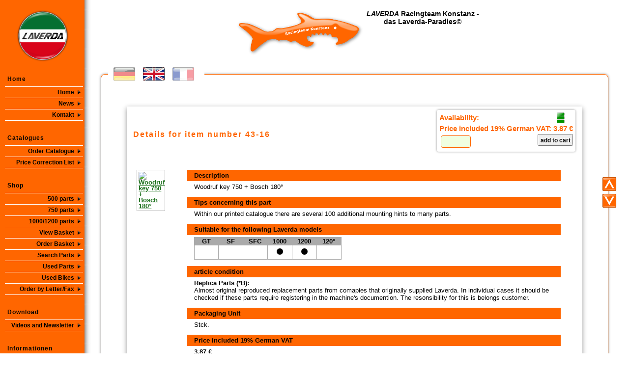

--- FILE ---
content_type: text/html
request_url: https://www.laverda-paradies.de/article-43-16-en.html
body_size: 2862
content:
<!DOCTYPE html PUBLIC "-//W3C//DTD HTML 4.01//EN"
"http://www.w3.org/TR/html4/strict.dtd">
<html lang="">
  <head>
    <meta name="google-site-verification" content="">
    <meta http-equiv="Content-Type" content="text/html; charset=utf-8">
    <meta name="robots" content="index, follow">
    <meta name="revisit-after" content="7 days">
    <meta name="siteinfo" content="robots.txt">
    <meta name="description" content="Laverda Racing Team Konstanz - das Laverda-Paradies">
    <meta name="keywords" content="Laverda Racing Team Konstanz - das Laverda-Paradies">
    <link rel="stylesheet" type="text/css" href="_css/laverda-shop.css" media="screen">
    <link rel="stylesheet" type="text/css" href="_css/laverda-shop_print.css" media="print">
    <link rel="stylesheet" type="text/css" href="_css/laverda_all.css" media="screen">
    <link rel="stylesheet" type="text/css" href="_css/laverda_all_print.css" media="print">
    <link rel="stylesheet" type="text/css" href="_css/laverda_content.css" media="screen">
    <link rel="stylesheet" type="text/css" href="_css/laverda_content_print.css" media="print">
    <link rel="stylesheet" type="text/css" href="_css/laverda_imagehoverzoom.css" media="screen">
    <link rel="stylesheet" type="text/css" href="_css/laverda_modalbox.css" media="screen">
    <link rel="stylesheet" type="text/css" href="_css/laverda_orderform.css" media="screen">
    <link rel="stylesheet" type="text/css" href="_css/laverda_pricelist.css" media="screen">
    <link rel="stylesheet" type="text/css" href="_css/laverda_pricelist_print.css" media="print">
    <link rel="stylesheet" type="text/css" href="_css/laverda_tooltip.css" media="screen">
    <script src="_jss/jquery-1.8.0.min.js" type="text/javascript">
</script>
    <script src="_jss/jquery-hoverIntent.min.js" type="text/javascript">
</script>
    <script src="_jss/center.js" type="text/javascript">
</script>
    <script src="_jss/imagezoom.js" type="text/javascript">
</script>
    <script src="_jss/hoverzoom2.js" type="text/javascript">
</script>
    <script src="_jss/submitForm.js" type="text/javascript">
</script>
    <script src="_jss/updateForm.js" type="text/javascript">
</script>
    <script src="_jss/tooltip.js" type="text/javascript">
</script>
    <link rel="SHORTCUT ICON" href="favicon.ico">
    <title>
      Product Details
    </title>
    <style type="text/css">
div.c2 {clear: both;}
    input.c1 {width:50px;}
    </style>
  </head>
  <body class="shop">
    <div id="menu-left">
      <img class="logo" src="_pic/laverda-logo_small.png" width="106" height="106" title="Laverda Racing Team Konstanz - das Laverda-Paradies" alt=
      "Laverda Racing Team Konstanz - das Laverda-Paradies">
      <div class="menu_html_header">
        Home
      </div>
      <ul>
        <li>
          <a href="https://www.laverda-paradies.de:443/" title="Home">Home</a>
        </li>
        <li>
          <a href="https://www.laverda-paradies.de:443/news-en.html" title="News">News</a>
        </li>
        <li>
          <a href="https://www.laverda-paradies.de:443/Kontakt-en.html" title="Kontakt">Kontakt</a>
        </li>
      </ul>
      <div class="menu_html_header">
        Catalogues
      </div>
      <ul>
        <li>
          <a href="https://www.laverda-paradies.de:443/shop-catalog-39-en.html" title="Order Catalogue">Order Catalogue</a>
        </li>
        <li>
          <a href="https://www.laverda-paradies.de:443/pricelist-en.html" title="Price Correction List">Price Correction List</a>
        </li>
      </ul>
      <div class="menu_html_header">
        Shop
      </div>
      <ul>
        <li>
          <a href="https://www.laverda-paradies.de:443/shop-500-en.html" title="500 parts">500 parts</a>
        </li>
        <li>
          <a href="https://www.laverda-paradies.de:443/shop-750-en.html" title="750 parts">750 parts</a>
        </li>
        <li>
          <a href="https://www.laverda-paradies.de:443/shop-1000-en.html" title="1000/1200 parts">1000/1200 parts</a>
        </li>
        <li>
          <a href="https://www.laverda-paradies.de:443/showcart-en.html" title="View Basket">View Basket</a>
        </li>
        <li>
          <a href="https://www.laverda-paradies.de:443/ordercart-en.html" title="Order Basket">Order Basket</a>
        </li>
        <li>
          <a href="https://www.laverda-paradies.de:443/searchcatalog-en.html" title="Search Parts">Search Parts</a>
        </li>
        <li>
          <a href="https://www.laverda-paradies.de:443/shop-catalog-99-en.html" title="Used Parts">Used Parts</a>
        </li>
        <li>
          <a href="https://www.laverda-paradies.de:443/usedbikes-en.html" title="Used Bikes">Used Bikes</a>
        </li>
        <li>
          <a href="https://www.laverda-paradies.de:443/pagectrl.php?act=download&amp;file=Faxorder.pdf" title="Order by Letter/Fax">Order by
          Letter/Fax</a>
        </li>
      </ul>
      <div class="menu_html_header">
        Download
      </div>
      <ul>
        <li>
          <a href="https://www.laverda-paradies.de:443/newsletter-en.html" title="Videos and Newsletter">Videos and Newsletter</a>
        </li>
      </ul>
      <div class="menu_html_header">
        Informationen
      </div>
      <ul>
        <li>
          <a href="https://www.laverda-paradies.de:443/impressum-en.html" title="About this Website">About this Website</a>
        </li>
        <li>
          <a href="https://www.laverda-paradies.de:443/agb-en.html" title="Important - AGB">Important - AGB</a>
        </li>
        <li>
          <a href="https://www.laverda-paradies.de:443/partexchange-en.html" title="In Part Exchange">In Part Exchange</a>
        </li>
        <li>
          <a href="https://www.laverda-paradies.de:443/orderinstruction-en.html" title="Ordering instructions">Ordering instructions</a>
        </li>
        <li>
          <a href="https://www.laverda-paradies.de:443/postdispatch-en.html" title="Carriage">Carriage</a>
        </li>
        <li>
          <a href="https://www.laverda-paradies.de:443/abbreviations-en.html" title="Abbreviations / *">Abbreviations / *</a>
        </li>
      </ul>
      <div class="menu_html_header">
        Galery
      </div>
      <ul>
        <li>
          <a href="https://www.laverda-paradies.de:443/about-en.html" title="We about ourselves">We about ourselves</a>
        </li>
        <li>
          <a href="https://www.laverda-paradies.de:443/garage-en.html" title="Our office">Our office</a>
        </li>
        <li>
          <a href="https://www.laverda-paradies.de:443/galery750-en.html" title="750er Special">750er Special</a>
        </li>
        <li>
          <a href="https://www.laverda-paradies.de:443/galery1000-en.html" title="1000er Special">1000er Special</a>
        </li>
      </ul>
      <div class="menu_html_header">
        Models
      </div>
      <ul>
        <li>
          <a href="https://www.laverda-paradies.de:443/models50_250-en.html" title="50er-250">50er-250</a>
        </li>
        <li>
          <a href="https://www.laverda-paradies.de:443/models500-en.html" title="500">500</a>
        </li>
        <li>
          <a href="https://www.laverda-paradies.de:443/models750-en.html" title="750">750</a>
        </li>
        <li>
          <a href="https://www.laverda-paradies.de:443/models1000-en.html" title="1000">1000</a>
        </li>
      </ul>
    </div>
    <div id="main">
      <a id="pagetop" name="pagetop"></a>
      <div class="html_header">
        <img src="_pic/shark-logo_big.png" alt="LAVERDA Racingteam Konstanz - das Laverda-Paradies">
        <div class="header-text">
          <i>LAVERDA</i> Racingteam Konstanz - das Laverda-Paradies©
        </div>
      </div>
      <div id="container">
        <div id="toolbox_top">
          <ul id="languageselect">
            <li>
              <a class="de" href="https://www.laverda-paradies.de:443/article-43-16-de.html" title="german">german</a>
            </li>
            <li>
              <a class="en active" href="https://www.laverda-paradies.de:443/article-43-16-en.html" title="english">english</a>
            </li>
            <li>
              <a class="fr" href="https://www.laverda-paradies.de:443/article-43-16-fr.html" title="french">french</a>
            </li>
          </ul>
        </div>
        <div id="toolbox_right">
          <ul>
            <li>
              <a href="#pagetop" class="pagetop" title="pagetop">pagetop</a>
            </li>
            <li>
              <a href="#pagebottom" class="pagebottom" title="pagebottom">pagebottom</a>
            </li>
          </ul>
        </div>
        <div id="content">
          <div id="article">
            <form id='article_to_cart' name='article_to_cart' method='post' action='pagectrl.php'>
              <div id="article_buy">
                <div id="icon">
                  Availability: <img src="_pic/green.png" alt="Immediate delivery from stock" title="Immediate delivery from stock">
                </div>
                <div id="price">
                  Price included 19% German VAT:&nbsp;<span class="price">3.87 €</span>
                </div>
                <div id="form">
                  <input type='text' name='order_qty' class='form-input text order_qty c1' maxlength='5'><input type="hidden" name='act' class=
                  'form-input hidden' value='cart_add'><input type="hidden" name='order_no' class='form-input hidden' value='43-16'><input type=
                  "hidden" name='backlink' class='form-input hidden' value='https://www.laverda-paradies.de:443/article-43-16-en.html'><input type=
                  "submit" name='submit' class='form-input button submitbutton' value='add to cart'>
                </div>
              </div>
            </form>
            <h1>
              Details for item number 43-16
            </h1>
            <div class="img">
              <ul>
                <li>
                  <a href="shop/Bilder/Artikelbilder/43-16.jpg" class="thumb" onclick="return false;" title=
                  "Woodruf key 750 + Bosch 180°"><img class="thumb" src="shop/Bilder/Artikelbilder/43-16.jpg" width="50" alt=
                  "Woodruf key 750 + Bosch 180°" title="Woodruf key 750 + Bosch 180°"></a>
                </li>
              </ul>
            </div>
            <div class="description">
              <table id="article_details_table">
                <tr>
                  <td class="header">
                    Description
                  </td>
                </tr>
                <tr>
                  <td class="text">
                    Woodruf key 750 + Bosch 180°
                  </td>
                </tr>
                <tr>
                  <td class="header">
                    Tips concerning this part
                  </td>
                </tr>
                <tr>
                  <td class="text">
                    Within our printed catalogue there are several 100 additional mounting hints to many parts.
                  </td>
                </tr>
                <tr>
                  <td class="header">
                    Suitable for the following Laverda models
                  </td>
                </tr>
                <tr>
                  <td class="text center">
                    <table id="article_fits">
                      <tr>
                        <th class="GT">
                          GT
                        </th>
                        <th class="SF">
                          SF
                        </th>
                        <th class="SFC">
                          SFC
                        </th>
                        <th class="M1000">
                          1000
                        </th>
                        <th class="M1200">
                          1200
                        </th>
                        <th class="M120_Grad">
                          120°
                        </th>
                      </tr>
                      <tr>
                        <td></td>
                        <td></td>
                        <td></td>
                        <td>
                          <img src="_pic/1.gif" alt="GIF">
                        </td>
                        <td>
                          <img src="_pic/1.gif" alt="GIF">
                        </td>
                        <td>
                          <img src="_pic/0.gif" alt="GIF">
                        </td>
                      </tr>
                    </table>
                  </td>
                </tr>
                <tr>
                  <td class="header">
                    article condition
                  </td>
                </tr>
                <tr>
                  <td class="text">
                    <strong>Replica Parts (*B):</strong><br>
                    Almost original reproduced replacement parts from comapies that originally supplied Laverda. In individual cases it should be
                    checked if these parts require registering in the machine's documention. The resonsibility for this is belongs customer.
                  </td>
                </tr>
                <tr>
                  <td class="header">
                    Packaging Unit
                  </td>
                </tr>
                <tr>
                  <td class="text">
                    Stck.
                  </td>
                </tr>
                <tr>
                  <td class="header">
                    Price included 19% German VAT
                  </td>
                </tr>
                <tr>
                  <td class="text">
                    <strong>3.87 €</strong>
                  </td>
                </tr>
              </table>
            </div>
            <div class="c2"></div>
          </div>
          <div class="c2"></div>
        </div>
      </div><a id="pagebottom" name="pagebottom"></a>
      <div id="html_footer">
        <img src="_pic/shark-logo_small.png" alt="LAVERDA Racingteam Konstanz - das Laverda-Paradies"> <strong><i>LAVERDA</i> Racingteam Konstanz -
        das LAVERDA-Paradies©</strong>
        <p>
          Andy Wagner - Oberlohnstrasse 3 - D-78467 Konstanz - Phone 0049(0)7531/61198 Fax 53737
        </p>
        <p>
          Ordering of spare parts by phone from Monday to Thursday 15.00 p.m. - 18.00 p.m
        </p>.
      </div>
    </div>
  </body>
</html>

--- FILE ---
content_type: text/css
request_url: https://www.laverda-paradies.de/_css/laverda_all.css
body_size: 2076
content:
* {
	margin:0;
	padding:0;
	
}

* img { border: 0; }

* a {
	text-decoration: none;
}

* a:focus, input:focus{
	outline: none;
}

html, body {
	height: 100%;
}

body.shop {
	background: #ffffff url(../_pic/mainbg.png) repeat-y 0;
	font: 10pt Arial, Helvetica, sans-serif;
}

input[type=submit]::-moz-focus-inner {border: 1px dotted transparent;}

.noscroll {
	overflow: hidden;
}

/* marker marks the scrolltop position for the catalog's chapter view*/
#marker  {
	display: block;
	position: absolute;
	width: 10px;
	height: 10px;
	top: 0;
	right: 0;
	background-color: #FFFFFF;
}

#container {
	margin: 0 25px;
	padding-right: 30px;
    min-height: 100%;
    max-width: 90%;
    min-width: 800px;
}

#container:after {
    clear: both;
    content: "";
    display: block;
    height: 0;
    visibility: hidden;
}

#container ul {
	list-style-type: none;
}

#container li {
	float: center;
}

#container h1 {
	font: bolder 14px Arial, Helvetica, sans-serif;
	letter-spacing: 1px;
	line-height: 250%;
}

#db_error, #http404, #hint, #construction, #fatal_error, #cart_empty {
	color: #444444;
	margin: 50px auto;
	padding: 30px 30px 30px 100px;
	max-width: 400px;
	min-width: 200px;
	font: bolder 10pt Arial, Helvetica, sans-serif;
	letter-spacing: 1pt;
	border-radius: 6pt !important;
	-moz-border-radius: 6pt; 
	-webkit-border-radius: 6pt;
	-moz-box-shadow:    0 0 9pt  #999999;
  	-webkit-box-shadow: 0 0 9pt  #999999;
  	box-shadow:         0 0 9pt  #999999;
}

#db_error {
	background: url(../_pic/icon_error.png) no-repeat;
	background-position: 30px 50%;
	border: 2px solid #ff3300;
}

#http404 {
	background: url(../_pic/icon_warning.png) no-repeat;
	background-position: 30px 50%;
	border: 2px solid #FFFF00;
}
	#http404 H3 {
		color: #ff6600;
		letter-spacing: 2px;
		padding: 5px 0;
		font: bolder 12pt Arial, Helvetica, sans-serif;
	}

#cart_empty {
	background: url(../_pic/cart_empty.png) no-repeat #FFFFFF;
	background-position: 30px 50%;
	border: 2px solid #FF3300;
}
	#cart_empty p {
		padding: 10px 0;
	}
	

#construction {
	background: url(../_pic/icon_construction.png) no-repeat;
	background-position: 30px 50%;
	border: 2px solid #FFFF00;
}

#fatal_error {
	background: url(../_pic/icon_error.png) no-repeat #FF0000;
	background-position: 30px 50%;
	border: 2px solid #FF3300;
}

div.html_header {
	width: 500px;
	height: 86px;
	text-align: center;
	padding: 20px 0 25px 0;
	font: bolder 14px Arial, Helvetica, sans-serif;
	margin-left: auto;
	margin-right: auto;
}
	div.html_header img {
		float: left;
	
	}

	div.html_header-text {
		position: relative;
		top: 33%;
	}

#html_footer {
	bottom: 25px;
	font: 9pt Arial, Helvetica, sans-serif;
    margin: 20px auto;
    line-height: 14px;
    padding: 20px;
    position: relative;
    text-align: center;
    /*width: 890px;*/
}
	#html_footer strong {
		letter-spacing: 0.8pt;
	}
	
	#html_footer img {
		padding-right: 10px;
	}

#menu-left {
	width: 174px;
	float: left;
	padding-bottom: 20px;
}

#menu-left div.menu_html_header {
	font: bolder 12px Arial, Helvetica, sans-serif;
	letter-spacing: 1px;
	text-align: left;
	margin: 25px 5px 0 10px;
	padding: 3px 0 8px 5px;
	border-bottom: 1px solid #ffffff;
}

#menu-left li {
	font: bolder 11px Arial, Helvetica, sans-serif;
	text-align: right;
	margin: 0 5px 0 10px;
	padding: 4px 3px 4px 5px;
	border-bottom: 1px solid #ffffff;
	list-style: none;
}

#menu-left li.active {
	background-color: #FF9B59;
}

#menu-left img.logo {
	display: block;
	width: 106px;
	margin: 20px auto;
	border: 0;
}

#menu-left a {
	background-image: url(../_pic/arrow_black.png);
	background-position: center right;
	background-repeat: no-repeat;
	padding: 0 15px 0 0;
	color: #000000;
	font: bolder 9pt Arial, Helvetica, sans-serif;
	display: block;
}

#menu-left a.active {
	background-image: url(../_pic/arrow_white.png);
	background-position: center right;
	color: #FFFFFF;
}

#menu-left a:hover {
	background-image: url(../_pic/arrow_white.png);
	color: #FFFFFF;
}

#toolbox_top {
	min-width: 800px;
	display: block;
	height: 20px;
}	
	#breadcrumb {
		display: block;
		padding: 1em 2em;
	}

	#breadcrumb li {
		display: inline-block;
		
	}
	
	#breadcrumb a {
		background: #FF6600;
		color: #222222;
		font-weight: bolder;
		font-size: 0.8em;
		display: block;
		padding: 0.2em 0.5em;
		margin-right: 0.5em;
		-moz-box-shadow:    0 0 3pt  #444444;
  		-webkit-box-shadow: 0 0 3pt  #444444;
  		box-shadow:         0 0 3pt  #444444;
	}
	
	#breadcrumb a:before {
		content: "<";
		padding: 0 0.3em;
	}
	
	#breadcrumb a:hover {
		background: #FF9B59;
		color: #FFFFFF;
	}
			
	
#languageselect, #tool_menu_top {
	background-color: #FFFFFF;
	margin: -5px 15px ;
	padding: 10px;
	color: #FFFFFF;
	font-family: arial, helvetica, sans-serif;
	white-space:nowrap;
	display: inline-table;
}



#tool_menu_top {
	margin-right: 15px;
	float: right;
}
	#languageselect li {
		display:inline;
		padding-right: 10px;
	}
	
	#languageselect a {
		width: 46px;
		height: 29px;
		text-indent: -999em;
		display: inline-table;
		background-position: bottom;
	}
	
	#languageselect a.active {
		background-position: top;
	}
	
	#languageselect a.de { 
		background-image: url(../_pic/button_de.png);
	}
	
	#languageselect a.en {
		background-image: url(../_pic/button_en.png);
	}
	
	#languageselect a.fr {
		background-image: url(../_pic/button_fr.png);
	}
	
	#languageselect a.es {
		background-image: url(../_pic/button_es.png);
	}
	
	#languageselect a.it {
		background-image: url(../_pic/button_it.png);
	}
	
	#tool_menu_top a {
		width: 29px;
		height: 29px;
		text-indent: -999em;
		display: inline-block;
		background-position: top;
	}
	
	#tool_menu_top a:hover, #tool_menu_top a:hover {
		background-position: bottom;
	}
	
	#tool_menu_top li, #tool_menu_top li {
		display: inline;
		padding-left: 10px;
	}
	
	#tool_menu_top a.print {
		background-image: url(../_pic/button_print.png);
	}
	
	#tool_menu_top a.pdf {
		background-image: url(../_pic/button_pdf.png);
	}

	
/*#toolbox_right {
	position: fixed;
	top: 50%;
	right: 30px;
}*/


#toolbox_right {
	display: block;
	right: 0px;
	position: fixed;
	top: 50%;
	text-align: right;
}

	#toolbox_right UL {
		margin:  -27px 0 0 35px ;
		padding-right: 25px;
		font-family: arial, helvetica, sans-serif;
		white-space:nowrap;
		display: inline-table;
		z-index: 10;
	}
	
	#toolbox_right li {
		list-style: none;
	}
	
	#toolbox_right a {
		width: 30px;
		height: 30px;
		text-indent: 9999em;
		color: #FFFFFF;
		display: inline-block;
		padding: 0;
		text-decoration: none;
	}
	
	#toolbox_right a.pagebottom {
		background-image: url(../_pic/page_top_bottom.png);
		background-position: bottom;
	}
	
	#toolbox_right a.pagetop {
		background-image: url(../_pic/page_top_bottom.png);
		background-position: top;
	}
	
#main {
	height: 100%;
	margin-left: 180px;
	min-width: 850px;
}


#pagetop, #pagebottom, #print {
	float: right;
	font-size: 11px;
	margin-right: 10px;
}

#pagetop span, #pagebottom span, #print span {
	padding-left: 30px;
	display: block;
	height: 20px;
	line-height: 20px;
}

#print span {
	background: url(../_pic/printer_n.png) no-repeat;	
}

#pagetop span {
	background: url(../_pic/down_n.png) no-repeat;
}

#pagebottom span {
	background: url(../_pic/up_n.png) no-repeat;
}

div.mopped {
	width: 100%;
	text-align: center;
	padding: 25px 0;
}


div.spacer {
	display: inline-block;
}

.q50 {
	width: 50px;
	height: 50px;
}

.red { color: #FF0000; }
.bold { font-weight: bolder; }

#content {
	padding: 25px;
	border: 1pt solid #ff6600;
	border-radius: 6pt !important;
	-moz-border-radius: 6pt; 
	-webkit-border-radius: 6pt;
	-moz-box-shadow:    0 0 4pt  #999999;
	-webkit-box-shadow: 0 0 4pt  #999999;
	box-shadow:         0 0 4pt  #999999;
	min-width: 980px;
}

--- FILE ---
content_type: text/css
request_url: https://www.laverda-paradies.de/_css/laverda_imagehoverzoom.css
body_size: 384
content:

#hoverzoom {
	position: fixed;
	display: none;
	background: url(../_pic/preview-bg.jpg) no-repeat #FFFFFF;
	background-size: 100%;
	padding: 1em ;
	-moz-box-shadow:    0 0 10pt 1pt #999999;
  	-webkit-box-shadow: 0 0 10pt 1pt #999999;
  	box-shadow:         0 0 10pt 1pt #999999;
	color: #1F1F1F;
	z-index: 9999;
	border-radius: 3pt !important;
	-moz-border-radius: 3pt; 
	-webkit-border-radius: 3pt;
}

#hoverzoom img {
	border: 1px solid #AAAAAA;
}

#hoverzoom span {
	color: #1F1F1F;
	font-weight: bolder;
	display: block;
	padding: 0.4em 0 0 0.4em;
}

a.thumb {
	display: block;
}

#imgzoom {
	position: fixed;
	display: none;
	background: url(../_pic/preview-bg.jpg) no-repeat #FFFFFF;
	background-size: 100%;
	padding: 0.3em 1em 1em 1em ;
	-moz-box-shadow:    0 0 10pt 1pt #999999;
  	-webkit-box-shadow: 0 0 10pt 1pt #999999;
  	box-shadow:         0 0 10pt 1pt #999999;
	color: #1F1F1F;
	z-index: 9999;
	border-radius: 3pt !important;
	-moz-border-radius: 3pt; 
	-webkit-border-radius: 3pt;
}

#imgzoom img {
	border: 1px solid #AAAAAA;
}

#imgzoom span {
	color: #1F1F1F;
	font-weight: bolder;
	display: block;
	padding: 0.4em 0 0 0.4em;
}

#imgzoom .close {
	float: right;
	margin-top: -1.5em;
	margin-right: -1.5em;
}

#imgzoom a img {
	border: 0;
}




--- FILE ---
content_type: text/css
request_url: https://www.laverda-paradies.de/_css/laverda_orderform.css
body_size: 1139
content:
#order_form {
	max-width: 500px;
	margin: 0 auto;
}

#orderbutton {
	font-weight: bolder;
	font-size: 11pt;
	color: #FFFFFF;
	display:block;
	margin: 0 auto;
	width: 180px;
	height: 30px;
	line-height: 210%;
	text-align: center;
	background: url( ../_pic/orderbutton.png ) top no-repeat;
}

#orderbutton:hover {
	background: url( ../_pic/orderbutton.png ) bottom no-repeat;
}

div.checkbox {
	display: block;
	padding: 0 0 1em 0;
}

div.form {
	max-width: 800px;
	min-width: 700px;
	padding: 1em;
	margin: 1.5em auto;
	-moz-box-shadow:    0 0 9pt  #999999;
  	-webkit-box-shadow: 0 0 9pt  #999999;
  	box-shadow:         0 2pt 7pt  #999999;
}

label.form {
	max-width: 500px;
	margin: 0 auto;
	color: #FF6600;
	font-weight: bolder;
	display: block;
	padding-bottom: 1em;
	font-size: 1em;
}

fieldset {
	border: 1px solid #ff6600;
	padding: 0.5em;
	margin: 1em 0;
}	

fieldset p {
	display: inline-block;
}

legend {
	font-weight: bolder;
	color: #444444;
	padding: 0 0.5em;
	
}

fieldset.summary  {
	border: 1px solid #FF6600 !important;
	padding: 0.5em !important;
}

div.summary {
	max-width: 700px;
	margin: 0 auto;
}

table.summary {
	border-collapse: collapse;
	margin: 1em 0.5em;
	width: 650px;
}

table.summary td { 
	padding: 1pt;
	vertical-align: top; 
}

legend.summary {
	padding: 0.5em !important;
}

p.legend {
	font-weight: bolder;
	color: #444444;
	padding: 1em 0.2em 0.1em;
}

label {
	display: block;
	margin: 0.2em 0.3em;	
	font-size: 0.9em;
}

label.label_behind {
	display: inline-block;
	font-size: 1em;
	padding: 0 2em 0 0;
}

select, input.text {
	border-radius: 2pt !important;
	-moz-border-radius: 2pt; 
	-webkit-border-radius: 2pt;
}

select {
	border: 0.1em solid #FF6600;
	background: #F0FFE1;
	margin-right: 1.5em;
	padding: 0.2em 0.5em;

}

input.text {
	border: 0.1em solid #FF6600;
	background: #F0FFE1;
	margin-right: 1.5em;
	padding: 0.2em 0.5em;
}

input.text.obligation {
	border-width: 0.1em;
}

input.text:disabled, select.select:disabled {
	background: #DDDDDD;
	cursor: url(../_pic/cursor_disabled.gif), auto;
}


legend.obligation, label.obligation {
	color: #FF0000;
	font-weight: bolder;
}

legend.obligation:after, label.obligation:after {
	content: ' *';
}

input.radio {
	vertical-align:text-bottom;	
/*	margin-right: 0.5em;*/
}

input.checkbox {
	vertical-align:text-bottom;	
	margin-right: 0.3em;
}

p.submit {
	padding: 2em 0 !important;
	text-align: center;
}

input.button {
	padding: 0.3em;
	font-weight: bolder;
}

input.left {
	float: left;
}

input.right {
	float: right;
}

p.hidden, fieldset.hidden, div.hidden {
	visibility: hidden;
	display: none;
}

input.credit1, input.credit2, input.credit3, input.credit4, input.ccmonth, input.ccyear, input.cvc {
	text-align: center;
}

#add_lang {
	display: none;
}

fieldset ul {
	list-style: none !important;
	margin-left: -15px;
} 

fieldset ul li {
	border: 1px solid #ff6600;
	padding: 5px;
	margin-bottom: 5px;
}

fieldset ul li label {
	width: 150px;
}

textarea {
	 background: #F0FFE1;
	 border: 0.1em solid #FF6600;
	 padding: 0.2em;
	 resize: none;
}

.button.left {
	background: transparent url(../_pic/form_b.png) no-repeat center top;
	color: white;
	width: 116px;
	height: 30px;
	border: 0;
	padding-left: 35px; 
}

.button.right {
	background: transparent url(../_pic/form_f.png) no-repeat center top;
	color: white;
	width: 116px;
	height: 30px;
	border: 0;
	padding-right: 35px;
}

/*.button.right.wide {
	background: transparent url(../_pic/form_.png) no-repeat center top;
	color: white;
	width: 116px;
	height: 30px;
	border: 0;
	padding-right: 35px;
}*/
.button.left:hover {
	background: transparent url(../_pic/form_b.png) no-repeat center center;
}

.button.right:hover {
	background: transparent url(../_pic/form_f.png) no-repeat center center;
}

.button.left:active {
	background: transparent url(../_pic/form_b.png) no-repeat center bottom;
}

.button.right:active {
	background: transparent url(../_pic/form_f.png) no-repeat center bottom;
}

.orderform_change {
	padding: 3pt !important;
	-moz-box-shadow:    0 0 5pt  #999999;
  	-webkit-box-shadow: 0 0 5pt  #999999;
  	box-shadow:         0 0 5pt  #999999;
	border: 1px solid #FF6600;
	text-decoration: none !important;
}


--- FILE ---
content_type: text/css
request_url: https://www.laverda-paradies.de/_css/laverda-shop_print.css
body_size: 686
content:

#preview, #article_buy, #cart_layer {
	display:none;
	visibility: hidden;
	width: 0; 
	height: 0;
}


/* Chapter Table */


#legend {
	width: 100%;
}

.legend  {
	font: bolder 6pt Arial, Helvetica, sans-serif;	
	text-align: center !important;
	color: #FF0000;
}

.legend img {
	width: 6pt;
	padding-left: 6pt;
	vertical-align: middle;
}


#chapter750, #chapter1000, #chaptercatalog {
	margin: 0 auto;
	empty-cells: show;
	border-collapse: collapse;
	font-weight: normal;
	font-size: 8pt !important;
}

#chapter750 th, #chapter1000 th, #chaptercatalog th {
	background: #FF6600;
}

#chapter750 th, #chapter1000 th, #chaptercatalog th,
#chapter750 td, #chapter1000 td, #chaptercatalog td {
	text-align: center;
	padding: 0.3em;
	border: 0.1em solid #CCCCCC;
}

#chapter750 .M1000, #chapter750 .M1200, #chapter750 .M120_Grad,
#chapter1000 .GT, #chapter1000 .SF, #chapter1000 .SFC {
	display:none;
	visibility: hidden;
	width: 0; 
	height: 0;
}  

.quantity, .quantity, .order, .order {
	display:none;
	visibility: hidden;
	width: 0; 
	height: 0;
}

.Preis {
	text-align: right;
}

.Stern {
	width: 1.5em !important;
}

.description {
	min-width: 25em;
}

/* Article Page */

#article {
	
}

#article .img {
	display: table;
}

#article .img ul {
	list-style-image: none !important;
}

#article .img li {
	float: left;
}

#article .img img {
	border: 0.1em solid #CCCCCC;
	padding: 0.3em;
}

#article .description {
	left: 0;
	display: block;
}

#article_details_table {
	padding-top: 1em;
}

#article_details_table .header {
	border-bottom: 1px solid #CCCCCC;
	background: #CCCCCC;
	padding: 0.5em;	
	font-weight: bolder;
}

#article_details_table .text {
	padding: 0.2em;
	padding-bottom: 1em;
}

#article_fits {
	table-layout:fixed;
	empty-cells:show;
	border-collapse: collapse;
}

#article_fits th, #article_fits td {
	border: 1px solid #CCCCCC;
	min-width: 5em;
}




--- FILE ---
content_type: text/css
request_url: https://www.laverda-paradies.de/_css/laverda_pricelist_print.css
body_size: 348
content:

#tablegroup {
	width: 100%;
	text-align: center;
	font: 0.8em Arial, Helvetica, sans-serif !important;
}


.chaptergroup {
	margin: 0 auto !important;
	text-align: center;
	border-collapse: separate;
	padding-bottom: 3em;
}

.chaptergroup td {
	vertical-align: top;
}

.chaptergroup th {
	border: 0.1em #000000;
	font-weight: bolder;
	
}

table.pricelist {
	width: 350px;
	table-layout: fixed;
	border-collapse: collapse;
	margin: 0 1em;
}

.pricelist th {
	border: 0.1em solid #FF6600;
	color: #FF6600;
}

.pricelist td {
	border: 0.1em solid #888888;
	padding: 0.2em;
}

th.Bestell_Nr {
	width: 6em;
}

th.Klasse, th.Stern {
	width: 2.5em;
	font-size: 1.5em;
}

th.Preis {
	width: 6em;
}


--- FILE ---
content_type: application/javascript
request_url: https://www.laverda-paradies.de/_jss/submitForm.js
body_size: 460
content:
// 
//  submitForm.js
//  laverda-paradies-dev
//  
//  Created by Thomas Peter on 2012-08-15.
//  Copyright 2012 Thomas Peter. All rights reserved.
// 


function submitForm(element){
	element.type = 'hidden';

	while(element.className != 'form' )
		element = element.parentNode;
		
	var form = document.getElementById('pagectrl');
	
	var inputs = element.getElementsByTagName('input');
	while(inputs.length > 0) 
		form.appendChild(inputs[0]);
		
	var selects = element.getElementsByTagName('select');
	while(selects.length > 0) 
		form.appendChild(selects[0]);
		
	var textareas = element.getElementsByTagName('textarea');
	while(textareas.length > 0) 
		form.appendChild(textareas[0]);
	// Append a hidden field with the actual scroll position so we get back to where we came from...
	$(form).append( '<input type="hidden" name="scroll" value="' + $(window).scrollTop() + '">' );
	form.submit();
}



--- FILE ---
content_type: application/javascript
request_url: https://www.laverda-paradies.de/_jss/hoverzoom2.js
body_size: 665
content:
// 
//  jquery.hoverzoom.js
//  laverda-paradies-dev
//  Version: 0.6
//  
//  Created by Thomas Peter on 2013-11-28.
//  Copyright 2012 Thomas Peter. All rights reserved.
// 

$(document).ready(function(){
	$("a.thumb").hoverIntent(function() {
		//console.log("in");
		var img = new Image();
		var title = this.title;
		
		$(img).attr( "src", this.href );
		img.onload = function(){
			img_w = img.width;
    		img_h = img.height;
			
			// Scale images down, if their height exceeds the viewport's height
			while ( (img_h+55) > $(window).height() || (img_w+55) > $(window).width() )  {
    			img_w = Math.ceil( img_w*0.8 );
    			img_h = Math.ceil( img_h*0.8);
    		}
			$(img).css({ width: img_w, height: img_h });
			
			// mount the whole thing together.
			$("body").append( "<div id='hoverzoom'></div>" );
			$("#hoverzoom").attr( "width", img_w ).attr( "height", img_h ).empty()
			$("#hoverzoom").append(img);
			$("#hoverzoom").append( "<br><span>" + title + "</span>" );
			$("#hoverzoom").css( "top", ( parseInt( $(window).height() - $("#hoverzoom").height() ) /2 -15  ) + "px" )
				.css( "left", ( parseInt( $(window).width() - $("#hoverzoom").width() ) / 2  ) + "px")
				.css( "position", "fixed" )
				.css( "display", "none" );
			
			$("#hoverzoom").fadeIn("fast", "linear");
		}
	}, function() {
		$("#hoverzoom").remove();
		var img = undefined;
	});
});

--- FILE ---
content_type: application/javascript
request_url: https://www.laverda-paradies.de/_jss/imagezoom.js
body_size: 1035
content:
// 
//  jquery.imagezoom.js
//  laverda-paradies-dev
//  Version: 1.5.6		
//  
//  Created by Thomas Peter on 2012-12-06.
//  Copyright 2012 Thomas Peter. All rights reserved.
// 


$(document).ready(function () {
	$("img.klein").click(function (event) {
		var title = this.title;
		// Sometimes there are leftovers. Kill them! Kill them all!
		$("#imgzoom").remove();
		// preload the image
		var img = new Image();
		img.onload = function () {
			// put everything you want to display later on here...
			img_w = img.width; img_h = img.height;
			// Compare the image's width and height with the viewport sizes and go down 20% until it fits
			// add some pix to be sure... 
			while ((img_h + 50) > $(window).height() || (img_w + 50) > $(window).width()) {
				img_w = Math.ceil(img_w * 0.7);
				img_h = Math.ceil(img_h * 0.7);
			}
			$(img).css({ height: img_h, width: img_w })
			// create the frame,,,
			$("body").append("<div id='imgzoom'></div>")
			// ...set its size (important for the positioning) and remove the content...
			$("#imgzoom").attr("width", img_w).attr("height", img_h).empty()
			//...and fill it.
			//.append('<a href="" class="close" title="close"><img src="_pic/close.png"></a><br>')
			.append( '<a href="#" class="close" title="close"><img src="http://' + window.location.hostname + '/_pic/close.png"></a><br>' )
				.append(img)
				.append("<br><span>" + title + "</span>")
			// manipulate the css  ( use a multi-liner instead of the short form, otherwise it won't work with jQuery1.8.0)
			// reduce css.top by some pixels for the caption since we didn't count it when we created the frame.
			.css("top", (parseInt($(window).height() - $("#imgzoom").height()) / 2 - 15) + "px")
				.css("left", (parseInt($(window).width() - $("#imgzoom").width()) / 2) + "px")
				.css("position", "fixed")
				.css("display", "none")
			// show the result.
			//.delay(20)
			.fadeIn("fast", "linear")
			
			$('a.close').click(function (event) { 
				event.preventDefault(); 
				$("#imgzoom")
					.fadeOut("fast", "linear") 
					.remove(); 
			});
		}
		img.src = this.src;
	})
});


	
	